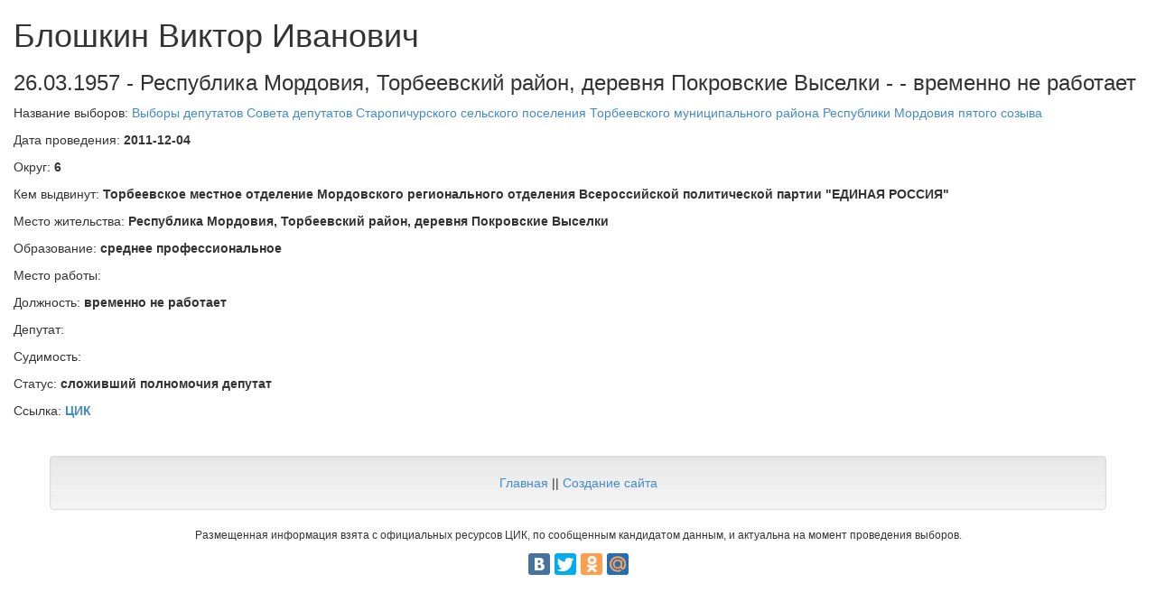

--- FILE ---
content_type: text/html; charset=utf-8
request_url: https://elections.istra-da.ru/person/617554/
body_size: 2976
content:
<!DOCTYPE html>
<html lang='ru'>
  <head>
    <meta name="viewport" content="width=device-width, initial-scale=1.0">
    <!-- <link rel="stylesheet" href="/static/django_tables2/themes/paleblue/css/screen.css" /> -->
    <!-- <link rel="stylesheet" href="/static/TableFilter/filtergrid.css" /> -->
    <script src="/static/TableFilter/tablefilter_all_min.js"></script>
    <link rel="shortcut icon" href="/favicon.ico" type="image/x-icon">
    <!-- Latest compiled and minified CSS -->
    <link rel="stylesheet" href="//maxcdn.bootstrapcdn.com/bootstrap/3.2.0/css/bootstrap.min.css">

    <!-- Optional theme -->
    <link rel="stylesheet" href="//maxcdn.bootstrapcdn.com/bootstrap/3.2.0/css/bootstrap-theme.min.css">

    <script src="https://ajax.googleapis.com/ajax/libs/jquery/2.2.4/jquery.min.js"></script>

    <!-- Latest compiled and minified JavaScript -->
    <script src="//maxcdn.bootstrapcdn.com/bootstrap/3.2.0/js/bootstrap.min.js"></script>

    <title>Блошкин Виктор Иванович - Республика Мордовия, Торбеевский район, деревня Покровские Выселки - Сервис информации по выборам и кандидатам</title>
    <meta name="description" content="Блошкин Виктор Иванович - Республика Мордовия, Торбеевский район, деревня Покровские Выселки -  - временно не работает" />
    
    
    
    <script async src="//pagead2.googlesyndication.com/pagead/js/adsbygoogle.js"></script>
    <script>
      (adsbygoogle = window.adsbygoogle || []).push({
        google_ad_client: "ca-pub-8811489733951561",
        enable_page_level_ads: true
      });
    </script>
  </head>
<body>

<!-- Yandex.Metrika counter -->
<script type="text/javascript">
    (function (d, w, c) {
        (w[c] = w[c] || []).push(function() {
            try {
                w.yaCounter37934985 = new Ya.Metrika({
                    id:37934985,
                    clickmap:true,
                    trackLinks:true,
                    accurateTrackBounce:true
                });
            } catch(e) { }
        });

        var n = d.getElementsByTagName("script")[0],
            s = d.createElement("script"),
            f = function () { n.parentNode.insertBefore(s, n); };
        s.type = "text/javascript";
        s.async = true;
        s.src = "https://mc.yandex.ru/metrika/watch.js";

        if (w.opera == "[object Opera]") {
            d.addEventListener("DOMContentLoaded", f, false);
        } else { f(); }
    })(document, window, "yandex_metrika_callbacks");
</script>
<noscript><div><img src="https://mc.yandex.ru/watch/37934985" style="position:absolute; left:-9999px;" alt="" /></div></noscript>
<!-- /Yandex.Metrika counter -->

<div class='container-fluid'>
    

<h1>
    Блошкин Виктор Иванович
</h1>
<h3>
    26.03.1957 - Республика Мордовия, Торбеевский район, деревня Покровские Выселки -  - временно не работает
</h3>




    <p>Название выборов: <a href='/election/61571/'>Выборы депутатов Совета депутатов Старопичурского сельского поселения Торбеевского муниципального района Республики Мордовия пятого созыва</a></p>
    <p>Дата проведения: <b>2011-12-04</b></p>
    <p>Округ: <b>6</b></p>
    <p>Кем выдвинут: <b>Торбеевское местное отделение Мордовского регионального отделения Всероссийской политической партии &quot;ЕДИНАЯ РОССИЯ&quot;</b></p>
    <p>Место жительства: <b>Республика Мордовия, Торбеевский район, деревня Покровские Выселки</b></p>
    <p>Образование: <b>среднее профессиональное</b></p>
    <p>Место работы: <b><a href="/?firm_name_exact="></a></b></p>
    <p>Должность: <b>временно не работает</b></p>
    <p>Депутат: <b></b></p>
    <p>Судимость: <b></b></p>
    <p>Статус: <b>сложивший полномочия депутат</b></p>
    <p>Ссылка: <b><a href="http://www.mordov.vybory.izbirkom.ru/region/region/mordov?action=show&amp;root=1&amp;tvd=4134024125498&amp;vrn=4134024125498&amp;region=13&amp;global=&amp;sub_region=0&amp;prver=0&amp;pronetvd=null&amp;type=341&amp;vibid=4134024126134" rel="nofollow">ЦИК</a></b></p>








</div>

<footer>
    <div class="container">
        <div class='row text-center' style="margin-top: 15px; margin-bottom: 15px">
            <!-- Yandex.RTB R-A-261408-1 -->
<div id="yandex_rtb_R-A-261408-1"></div>
<script type="text/javascript">
    (function(w, d, n, s, t) {
        w[n] = w[n] || [];
        w[n].push(function() {
            Ya.Context.AdvManager.render({
                blockId: "R-A-261408-1",
                renderTo: "yandex_rtb_R-A-261408-1",
                async: true
            }, function() {
                var g = document.createElement("ins");
                g.className = "adsbygoogle";
                g.style.display = "block";
                g.setAttribute("data-ad-client", "ca-pub-8811489733951561");
                g.setAttribute("data-ad-slot", "1755068535");
                g.setAttribute("data-ad-format", "auto");
                document.getElementById("yandex_rtb_R-A-261408-1").appendChild(g);
                (adsbygoogle = window.adsbygoogle || []).push({});
            });
        });
        t = d.getElementsByTagName("script")[0];
        s = d.createElement("script");
        s.type = "text/javascript";
        s.src = "//an.yandex.ru/system/context.js";
        s.async = true;
        t.parentNode.insertBefore(s, t);
    })(this, this.document, "yandexContextAsyncCallbacks");
</script>
        </div>
        <!-- <div class='row text-center' style="margin-top: 15px; margin-bottom: 15px">
            <script async src="//pagead2.googlesyndication.com/pagead/js/adsbygoogle.js"></script>
            <!-- Elections ->
            <ins class="adsbygoogle"
                 style="display:block"
                 data-ad-client="ca-pub-8811489733951561"
                 data-ad-slot="1755068535"
                 data-ad-format="auto"></ins>
            <script>
                (adsbygoogle = window.adsbygoogle || []).push({});
            </script>
        </div>-->
        <div class="row">
            <div class="well text-center">
                <a href="/">Главная</a>
                ||
                <a href="http://kulikovpavel.ru">Создание сайта</a>


            </div>

        </div>
        <div class='row text-center'>
            <p class="small">Размещенная информация взята с официальных ресурсов ЦИК, по сообщенным кандидатом данным, и актуальна на момент проведения выборов.</p>
        </div>
        <div class='row text-center'>
            <script type="text/javascript" src="//yandex.st/share/share.js"
                    charset="utf-8"></script>
            <div class="yashare-auto-init" data-yashareL10n="ru" data-yashareQuickServices="vkontakte,facebook,twitter,odnoklassniki,moimir" data-yashareTheme="counter"></div>
        </div>
    </div>
</footer>


</body>
</html>


--- FILE ---
content_type: text/html; charset=utf-8
request_url: https://www.google.com/recaptcha/api2/aframe
body_size: 265
content:
<!DOCTYPE HTML><html><head><meta http-equiv="content-type" content="text/html; charset=UTF-8"></head><body><script nonce="ddcc8O1NS0lqPK_BAa1q-g">/** Anti-fraud and anti-abuse applications only. See google.com/recaptcha */ try{var clients={'sodar':'https://pagead2.googlesyndication.com/pagead/sodar?'};window.addEventListener("message",function(a){try{if(a.source===window.parent){var b=JSON.parse(a.data);var c=clients[b['id']];if(c){var d=document.createElement('img');d.src=c+b['params']+'&rc='+(localStorage.getItem("rc::a")?sessionStorage.getItem("rc::b"):"");window.document.body.appendChild(d);sessionStorage.setItem("rc::e",parseInt(sessionStorage.getItem("rc::e")||0)+1);localStorage.setItem("rc::h",'1769025279676');}}}catch(b){}});window.parent.postMessage("_grecaptcha_ready", "*");}catch(b){}</script></body></html>